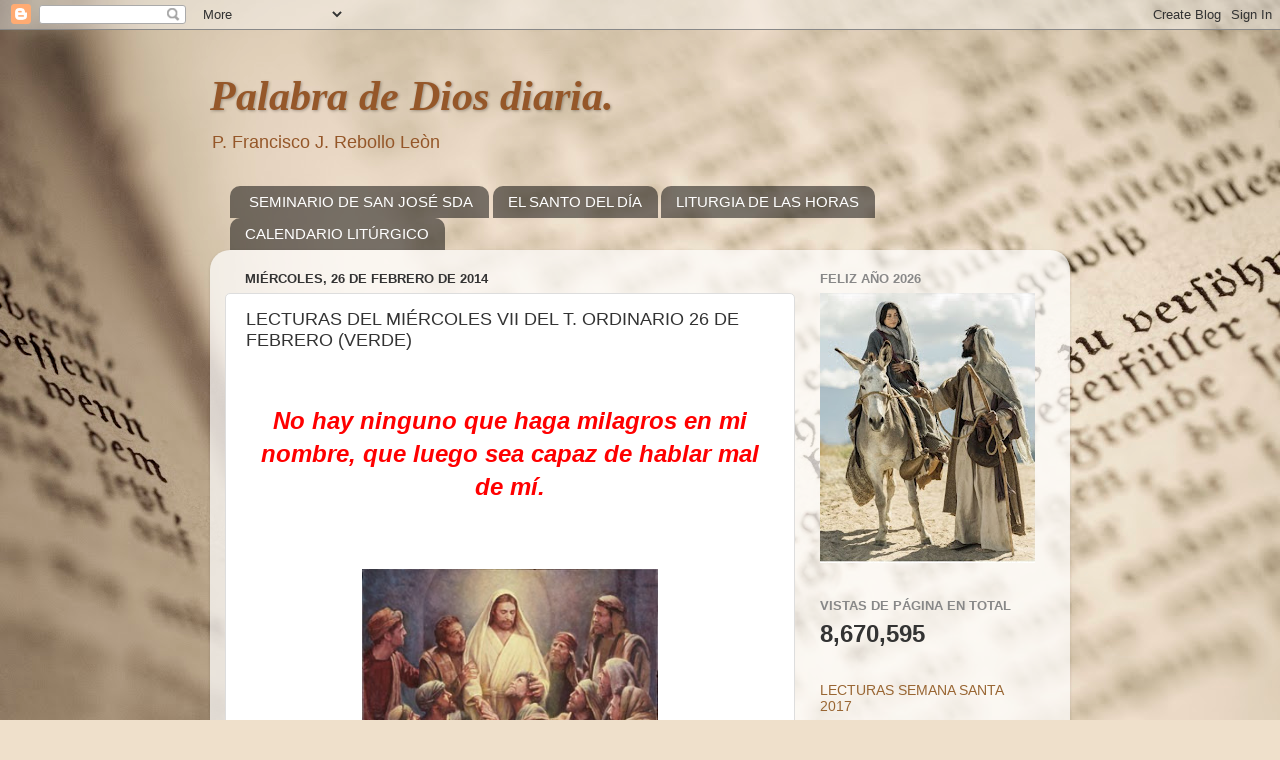

--- FILE ---
content_type: text/html; charset=UTF-8
request_url: https://palabradediosdiaria.blogspot.com/b/stats?style=BLACK_TRANSPARENT&timeRange=ALL_TIME&token=APq4FmCaAVSc81M41D86VN4hFVT7lWsV9OFT9pUJkat7eSpeBuZRNfN_zM3syx3Rq4sFZltZZ9kQ5BfsKsuKCKqE-DoNXRGEgQ
body_size: -14
content:
{"total":8670595,"sparklineOptions":{"backgroundColor":{"fillOpacity":0.1,"fill":"#000000"},"series":[{"areaOpacity":0.3,"color":"#202020"}]},"sparklineData":[[0,35],[1,35],[2,33],[3,33],[4,36],[5,48],[6,43],[7,41],[8,49],[9,82],[10,52],[11,32],[12,74],[13,40],[14,42],[15,65],[16,44],[17,33],[18,96],[19,65],[20,67],[21,54],[22,76],[23,56],[24,34],[25,32],[26,40],[27,100],[28,55],[29,40]],"nextTickMs":56250}